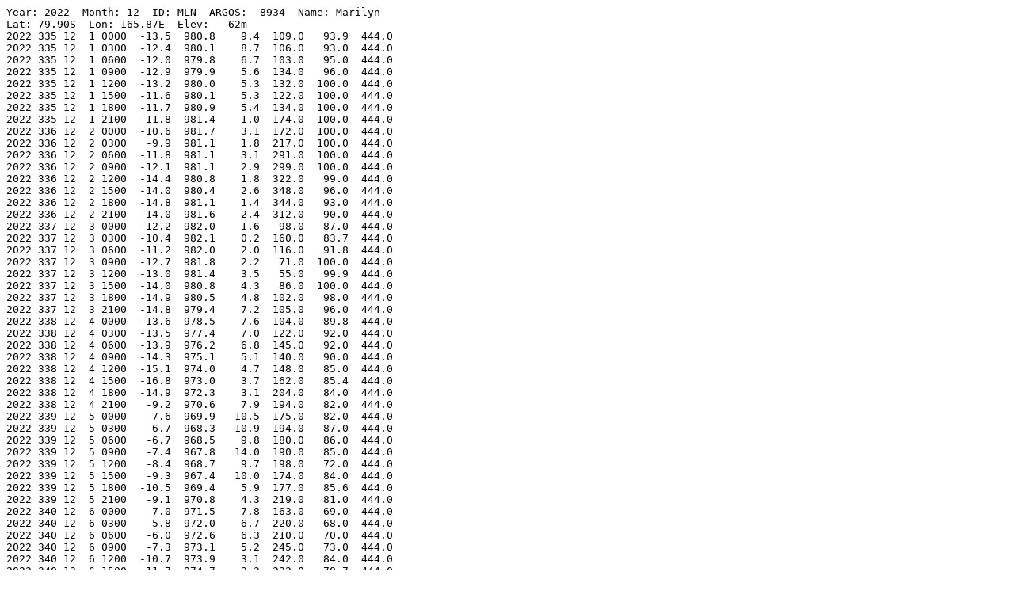

--- FILE ---
content_type: text/plain; charset=utf-8
request_url: https://amrc.ssec.wisc.edu/data/ftp/pub/aws/q3h/2022/mln202212q3h.txt
body_size: 3379
content:
Year: 2022  Month: 12  ID: MLN  ARGOS:  8934  Name: Marilyn             
Lat: 79.90S  Lon: 165.87E  Elev:   62m
2022 335 12  1 0000  -13.5  980.8    9.4  109.0   93.9  444.0
2022 335 12  1 0300  -12.4  980.1    8.7  106.0   93.0  444.0
2022 335 12  1 0600  -12.0  979.8    6.7  103.0   95.0  444.0
2022 335 12  1 0900  -12.9  979.9    5.6  134.0   96.0  444.0
2022 335 12  1 1200  -13.2  980.0    5.3  132.0  100.0  444.0
2022 335 12  1 1500  -11.6  980.1    5.3  122.0  100.0  444.0
2022 335 12  1 1800  -11.7  980.9    5.4  134.0  100.0  444.0
2022 335 12  1 2100  -11.8  981.4    1.0  174.0  100.0  444.0
2022 336 12  2 0000  -10.6  981.7    3.1  172.0  100.0  444.0
2022 336 12  2 0300   -9.9  981.1    1.8  217.0  100.0  444.0
2022 336 12  2 0600  -11.8  981.1    3.1  291.0  100.0  444.0
2022 336 12  2 0900  -12.1  981.1    2.9  299.0  100.0  444.0
2022 336 12  2 1200  -14.4  980.8    1.8  322.0   99.0  444.0
2022 336 12  2 1500  -14.0  980.4    2.6  348.0   96.0  444.0
2022 336 12  2 1800  -14.8  981.1    1.4  344.0   93.0  444.0
2022 336 12  2 2100  -14.0  981.6    2.4  312.0   90.0  444.0
2022 337 12  3 0000  -12.2  982.0    1.6   98.0   87.0  444.0
2022 337 12  3 0300  -10.4  982.1    0.2  160.0   83.7  444.0
2022 337 12  3 0600  -11.2  982.0    2.0  116.0   91.8  444.0
2022 337 12  3 0900  -12.7  981.8    2.2   71.0  100.0  444.0
2022 337 12  3 1200  -13.0  981.4    3.5   55.0   99.9  444.0
2022 337 12  3 1500  -14.0  980.8    4.3   86.0  100.0  444.0
2022 337 12  3 1800  -14.9  980.5    4.8  102.0   98.0  444.0
2022 337 12  3 2100  -14.8  979.4    7.2  105.0   96.0  444.0
2022 338 12  4 0000  -13.6  978.5    7.6  104.0   89.8  444.0
2022 338 12  4 0300  -13.5  977.4    7.0  122.0   92.0  444.0
2022 338 12  4 0600  -13.9  976.2    6.8  145.0   92.0  444.0
2022 338 12  4 0900  -14.3  975.1    5.1  140.0   90.0  444.0
2022 338 12  4 1200  -15.1  974.0    4.7  148.0   85.0  444.0
2022 338 12  4 1500  -16.8  973.0    3.7  162.0   85.4  444.0
2022 338 12  4 1800  -14.9  972.3    3.1  204.0   84.0  444.0
2022 338 12  4 2100   -9.2  970.6    7.9  194.0   82.0  444.0
2022 339 12  5 0000   -7.6  969.9   10.5  175.0   82.0  444.0
2022 339 12  5 0300   -6.7  968.3   10.9  194.0   87.0  444.0
2022 339 12  5 0600   -6.7  968.5    9.8  180.0   86.0  444.0
2022 339 12  5 0900   -7.4  967.8   14.0  190.0   85.0  444.0
2022 339 12  5 1200   -8.4  968.7    9.7  198.0   72.0  444.0
2022 339 12  5 1500   -9.3  967.4   10.0  174.0   84.0  444.0
2022 339 12  5 1800  -10.5  969.4    5.9  177.0   85.6  444.0
2022 339 12  5 2100   -9.1  970.8    4.3  219.0   81.0  444.0
2022 340 12  6 0000   -7.0  971.5    7.8  163.0   69.0  444.0
2022 340 12  6 0300   -5.8  972.0    6.7  220.0   68.0  444.0
2022 340 12  6 0600   -6.0  972.6    6.3  210.0   70.0  444.0
2022 340 12  6 0900   -7.3  973.1    5.2  245.0   73.0  444.0
2022 340 12  6 1200  -10.7  973.9    3.1  242.0   84.0  444.0
2022 340 12  6 1500  -11.7  974.7    3.3  222.0   78.7  444.0
2022 340 12  6 1800  -11.1  975.5    5.5  232.0   74.7  444.0
2022 340 12  6 2100   -8.5  976.9    5.5  221.0   71.0  444.0
2022 341 12  7 0000   -6.9  977.9    5.2  208.0   72.6  444.0
2022 341 12  7 0300   -5.6  979.0    3.5  201.0   79.0  444.0
2022 341 12  7 0600   -7.0  979.9    1.2  148.0   89.0  444.0
2022 341 12  7 0900   -9.0  980.4    2.9   15.0   99.8  444.0
2022 341 12  7 1200   -8.8  981.0    3.4   18.0  100.0  444.0
2022 341 12  7 1500   -8.9  981.4    2.6   66.0  100.0  444.0
2022 341 12  7 1800   -8.5  982.0    1.9   40.0  100.0  444.0
2022 341 12  7 2100   -8.4  982.0    4.5  118.0  100.1  444.0
2022 342 12  8 0000   -8.5  982.0    4.8  133.0  100.0  444.0
2022 342 12  8 0300   -8.9  981.6    5.5   86.0   99.0  444.0
2022 342 12  8 0600   -9.6  981.2    5.9   84.0  100.0  444.0
2022 342 12  8 0900  -10.5  981.1    6.1   90.0  100.2  444.0
2022 342 12  8 1200  -10.0  980.6    2.6  102.0  100.0  444.0
2022 342 12  8 1500  -10.3  980.1    5.2   90.0  100.0  444.0
2022 342 12  8 1800  -12.2  979.6    5.1  129.0  100.1  444.0
2022 342 12  8 2100  -11.6  978.6    5.1  124.0  100.0  444.0
2022 343 12  9 0000   -9.7  977.5    4.4  113.0   97.0  444.0
2022 343 12  9 0300   -8.9  976.1    2.8  125.0   96.0  444.0
2022 343 12  9 0600   -8.8  974.6    1.1  170.0   97.0  444.0
2022 343 12  9 0900  444.0  973.1    0.0  192.0   98.0  444.0
2022 343 12  9 1200  -10.7  971.9    0.9  320.0  100.1  444.0
2022 343 12  9 1500  -12.2  970.8    1.8  320.0  100.0  444.0
2022 343 12  9 1800  -11.9  970.2    1.6  313.0  100.0  444.0
2022 343 12  9 2100   -9.0  969.6    1.3  347.0   93.0  444.0
2022 344 12 10 0000   -9.7  969.0    1.6   44.0   97.0  444.0
2022 344 12 10 0300   -8.3  968.6    3.0  140.0   98.0  444.0
2022 344 12 10 0600   -7.4  967.8    4.2  175.0   99.0  444.0
2022 344 12 10 0900   -8.0  966.5    4.5  168.0   97.5  444.0
2022 344 12 10 1200  -10.0  964.9    4.3  160.0   93.0  444.0
2022 344 12 10 1500   -9.6  963.3    6.0  133.0   80.0  444.0
2022 344 12 10 1800   -9.8  961.8    4.9  161.0   78.2  444.0
2022 344 12 10 2100   -6.7  959.9    5.4  154.0   68.0  444.0
2022 345 12 11 0000   -5.2  956.6    7.7  174.0   69.0  444.0
2022 345 12 11 0300   -3.5  953.4    4.5  245.0   74.0  444.0
2022 345 12 11 0600   -4.2  950.4    3.4  218.0   79.7  444.0
2022 345 12 11 0900   -4.7  948.0    8.3  222.0   65.0  444.0
2022 345 12 11 1200   -8.3  947.0    2.9  250.0   85.8  444.0
2022 345 12 11 1500  -10.9  946.6    2.4  167.0   82.0  444.0
2022 345 12 11 1800  -11.5  947.4    2.0  212.0   99.0  444.0
2022 345 12 11 2100   -8.4  947.8    4.4  207.0   91.0  444.0
2022 346 12 12 0000   -4.5  948.9    7.7   79.0  100.0  444.0
2022 346 12 12 0300   -4.4  950.9    6.7  111.0  100.0  444.0
2022 346 12 12 0600   -3.8  953.3    7.6   98.0  100.0  444.0
2022 346 12 12 0900   -3.9  956.1    5.7   79.0  100.0  444.0
2022 346 12 12 1200   -4.0  958.8    4.7   82.0  100.0  444.0
2022 346 12 12 1500   -4.4  961.4    4.8   92.0  100.1  444.0
2022 346 12 12 1800   -7.2  964.0    6.5   83.0  100.0  444.0
2022 346 12 12 2100   -6.7  965.8    7.1   85.0  100.0  444.0
2022 347 12 13 0000   -5.2  967.0    4.8  113.0  100.0  444.0
2022 347 12 13 0300   -4.0  967.0    5.1  195.0  100.1  444.0
2022 347 12 13 0600   -1.7  965.8    6.5  183.0  100.0  444.0
2022 347 12 13 0900   -1.0  965.7    8.5   92.0  100.0  444.0
2022 347 12 13 1200   -1.3  965.8    7.2  100.0  100.0  444.0
2022 347 12 13 1500   -2.7  965.7    5.9  130.0  100.0  444.0
2022 347 12 13 1800   -3.7  966.2    5.6  121.0  100.1  444.0
2022 347 12 13 2100   -3.0  967.0    6.6  144.0   92.0  444.0
2022 348 12 14 0000   -1.4  967.3    6.4   98.0   90.0  444.0
2022 348 12 14 0300   -1.4  967.3    6.7  118.0   98.9  444.0
2022 348 12 14 0600   -2.3  967.2    5.6  124.0   98.8  444.0
2022 348 12 14 0900   -2.8  967.1    4.7  106.0  100.0  444.0
2022 348 12 14 1200   -3.6  967.3    4.3  117.0  100.0  444.0
2022 348 12 14 1500   -4.7  967.2    4.4  130.0  100.0  444.0
2022 348 12 14 1800   -3.9  968.1    3.4   99.0   95.0  444.0
2022 348 12 14 2100   -3.6  968.8    4.8  121.0   93.0  444.0
2022 349 12 15 0000   -2.6  969.9    6.1   84.0   97.0  444.0
2022 349 12 15 0300   -2.3  970.4    6.4  111.0  100.0  444.0
2022 349 12 15 0600   -2.5  970.5    6.8  141.0  100.0  444.0
2022 349 12 15 0900   -4.4  970.9    6.8  109.0  100.0  444.0
2022 349 12 15 1200   -6.4  971.5    6.4  100.0  100.1  444.0
2022 349 12 15 1500   -7.8  972.0    6.7  110.0  100.0  444.0
2022 349 12 15 1800   -6.8  972.6    7.7  115.0  100.0  444.0
2022 349 12 15 2100   -5.2  973.0    8.6  108.0  100.0  444.0
2022 350 12 16 0000   -3.9  973.0    7.8  117.0  100.0  444.0
2022 350 12 16 0300   -3.3  972.0    7.1  130.0  100.0  444.0
2022 350 12 16 0600   -2.4  970.7    7.0  158.0   89.0  444.0
2022 350 12 16 0900   -3.5  969.8    6.8  146.0   91.0  444.0
2022 350 12 16 1200   -5.3  969.3    5.0  159.0   98.0  444.0
2022 350 12 16 1500   -6.5  967.7    5.2  195.0   90.0  444.0
2022 350 12 16 1800   -7.1  967.5    6.5  218.0   86.0  444.0
2022 350 12 16 2100   -5.5  968.7    3.7  111.0   95.0  444.0
2022 351 12 17 0000   -1.2  970.4    5.9   91.0   98.0  444.0
2022 351 12 17 0300   -1.2  971.7    8.5  144.0  100.0  444.0
2022 351 12 17 0600   -3.1  972.7    9.9  109.0  100.0  444.0
2022 351 12 17 0900   -4.4  975.3    9.8   98.0  100.0  444.0
2022 351 12 17 1200   -5.5  977.5    7.5  109.0  100.0  444.0
2022 351 12 17 1500   -5.1  978.5    7.3   81.0  100.0  444.0
2022 351 12 17 1800   -6.3  979.3    6.4  108.0  100.0  444.0
2022 351 12 17 2100   -6.5  979.4    6.9  116.0  100.1  444.0
2022 352 12 18 0000   -5.8  978.9    4.6  114.0  100.0  444.0
2022 352 12 18 0300   -4.9  978.0    3.2  175.0  100.0  444.0
2022 352 12 18 0600   -4.0  976.9    1.3  237.0  100.0  444.0
2022 352 12 18 0900   -6.7  976.3    2.4  268.0  100.0  444.0
2022 352 12 18 1200   -8.6  975.7    2.8  253.0  100.0  444.0
2022 352 12 18 1500   -7.7  975.1    1.2  228.0  100.0  444.0
2022 352 12 18 1800   -6.1  975.0    2.7  182.0  100.0  444.0
2022 352 12 18 2100   -5.8  974.7    3.1  194.0  100.3  444.0
2022 353 12 19 0000   -2.8  974.2    5.8  180.0  100.1  444.0
2022 353 12 19 0300   -3.1  973.6    6.7  163.0  100.0  444.0
2022 353 12 19 0600   -3.0  973.7    4.2  136.0  100.1  444.0
2022 353 12 19 0900   -3.9  974.0    2.8  180.0  100.0  444.0
2022 353 12 19 1200   -3.7  973.9    4.0  170.0  100.0  444.0
2022 353 12 19 1500   -5.3  973.5    2.7  226.0  100.0  444.0
2022 353 12 19 1800   -8.2  973.9    2.4  231.0  100.0  444.0
2022 353 12 19 2100   -7.0  973.7    1.9  251.0   91.0  444.0
2022 354 12 20 0000   -6.1  973.9    2.6  237.0   95.0  444.0
2022 354 12 20 0300   -3.6  973.8    2.9  204.0   89.3  444.0
2022 354 12 20 0600   -3.3  974.2    0.8  225.0   89.0  444.0
2022 354 12 20 0900   -6.7  974.3    2.0  132.0  100.0  444.0
2022 354 12 20 1200   -8.9  974.7    1.1   84.0  100.0  444.0
2022 354 12 20 1500   -8.1  974.6    1.6   66.0  100.0  444.0
2022 354 12 20 1800   -7.2  974.9    1.4   70.0  100.0  444.0
2022 354 12 20 2100   -6.6  975.2    2.8   54.0  100.0  444.0
2022 355 12 21 0000   -5.4  975.4    2.8   67.0  100.1  444.0
2022 355 12 21 0300   -5.3  975.2    3.0   49.0  100.0  444.0
2022 355 12 21 0600   -6.2  975.5    2.8   60.0  100.0  444.0
2022 355 12 21 0900   -6.3  975.4    1.1   60.0  100.0  444.0
2022 355 12 21 1200   -7.3  975.4    2.4  156.0  100.0  444.0
2022 355 12 21 1500   -7.8  975.3    2.4  147.0  100.0  444.0
2022 355 12 21 1800   -7.6  975.2    2.2   88.0  100.0  444.0
2022 355 12 21 2100   -6.9  975.3    0.8  255.0  100.0  444.0
2022 356 12 22 0000   -6.7  975.1    1.9  270.0  100.0  444.0
2022 356 12 22 0300   -5.6  974.1    3.6  292.0  100.0  444.0
2022 356 12 22 0600   -4.4  973.6    1.7  352.0  100.0  444.0
2022 356 12 22 0900   -7.1  973.2    2.5   15.0  100.0  444.0
2022 356 12 22 1200  -10.1  973.2    2.5   49.0  100.0  444.0
2022 356 12 22 1500   -8.9  973.3    2.3   57.0  100.0  444.0
2022 356 12 22 1800   -8.4  973.7    0.8   71.0  100.0  444.0
2022 356 12 22 2100   -8.3  974.0    1.5   90.0  100.0  444.0
2022 357 12 23 0000   -8.0  974.8    3.5  137.0  100.1  444.0
2022 357 12 23 0300   -7.5  974.8    4.2  144.0  100.0  444.0
2022 357 12 23 0600   -7.2  975.5    3.3  132.0  100.0  444.0
2022 357 12 23 0900   -7.1  975.8    1.6  125.0  100.0  444.0
2022 357 12 23 1200   -7.7  976.5    2.3  123.0  100.0  444.0
2022 357 12 23 1500   -8.2  977.2    2.9  131.0  100.0  444.0
2022 357 12 23 1800   -8.2  978.2    4.1  131.0  100.0  444.0
2022 357 12 23 2100   -8.0  979.2    4.0  134.0  100.1  444.0
2022 358 12 24 0000   -7.5  980.3    4.5  132.0  100.0  444.0
2022 358 12 24 0300   -7.6  981.0    5.3  139.0  100.0  444.0
2022 358 12 24 0600   -7.1  981.3    5.2  160.0  100.0  444.0
2022 358 12 24 0900   -7.2  981.5    5.6  133.0  100.1  444.0
2022 358 12 24 1200   -7.8  982.0    4.9  165.0  100.0  444.0
2022 358 12 24 1500   -8.1  983.1    4.3  141.0  100.0  444.0
2022 358 12 24 1800   -7.6  983.7    4.7  162.0  100.0  444.0
2022 358 12 24 2100   -7.0  984.0    6.6  159.0  100.0  444.0
2022 359 12 25 0000   -7.0  985.2    5.5  161.0  100.0  444.0
2022 359 12 25 0300   -6.2  985.1    5.4  177.0  100.1  444.0
2022 359 12 25 0600   -4.7  985.2    2.7  205.0   89.0  444.0
2022 359 12 25 0900   -7.7  984.7    2.8  235.0   90.0  444.0
2022 359 12 25 1200  -10.4  984.5    2.9  260.0  100.0  444.0
2022 359 12 25 1500  -12.3  983.5    3.3  273.0  100.0  444.0
2022 359 12 25 1800  -11.7  982.6    2.8  287.0   98.0  444.0
2022 359 12 25 2100   -8.6  981.6    4.5  252.0   84.9  444.0
2022 360 12 26 0000   -4.7  980.5    8.8  224.0   73.0  444.0
2022 360 12 26 0300   -4.9  979.8    5.6  204.0   75.0  444.0
2022 360 12 26 0600   -4.6  978.4    5.5  255.0   76.8  444.0
2022 360 12 26 0900   -6.5  977.1    5.3  219.0   68.2  444.0
2022 360 12 26 1200   -7.8  975.8    6.1  234.0   69.4  444.0
2022 360 12 26 1500  -10.6  974.5    4.9  237.0   79.0  444.0
2022 360 12 26 1800   -9.1  973.1    5.1  235.0   68.0  444.0
2022 360 12 26 2100  -13.1  973.0    4.0  160.0  100.0  444.0
2022 361 12 27 0000  -11.6  972.7    2.9  132.0  100.0  444.0
2022 361 12 27 0300   -9.2  972.0    5.6  152.0   95.0  444.0
2022 361 12 27 0600   -8.4  972.0    2.3   92.0   94.0  444.0
2022 361 12 27 0900   -9.2  972.3    4.4   80.0   94.1  444.0
2022 361 12 27 1200  -10.2  973.4    3.8  105.0   95.3  444.0
2022 361 12 27 1500  -10.1  973.8    3.9  130.0  100.0  444.0
2022 361 12 27 1800  -10.3  974.9    2.6  137.0   89.0  444.0
2022 361 12 27 2100   -9.6  975.6    5.1  137.0   95.0  444.0
2022 362 12 28 0000   -9.1  976.3    4.9  152.0   98.2  444.0
2022 362 12 28 0300   -7.9  976.5    5.4  136.0   97.0  444.0
2022 362 12 28 0600   -7.5  976.9    5.8  140.0   98.0  444.0
2022 362 12 28 0900   -8.0  977.0    5.1  134.0  100.0  444.0
2022 362 12 28 1200   -8.5  977.2    5.4  143.0  100.1  444.0
2022 362 12 28 1500   -8.9  977.1    5.1  133.0  100.0  444.0
2022 362 12 28 1800   -9.1  977.2    4.4  125.0  100.0  444.0
2022 362 12 28 2100   -8.4  977.2    4.1  136.0  100.0  444.0
2022 363 12 29 0000   -7.3  977.4    4.7  142.0   90.0  444.0
2022 363 12 29 0300   -6.2  976.9    4.7  112.0   81.4  444.0
2022 363 12 29 0600   -7.4  976.8    3.7  100.0   98.0  444.0
2022 363 12 29 0900   -8.4  976.8    3.3  105.0  100.0  444.0
2022 363 12 29 1200   -9.8  976.4    3.1  111.0  100.0  444.0
2022 363 12 29 1500  -10.2  975.8    1.5  165.0  100.1  444.0
2022 363 12 29 1800  -11.1  975.5    1.2  120.0  100.0  444.0
2022 363 12 29 2100   -9.6  974.7    2.3  142.0   97.2  444.0
2022 364 12 30 0000   -8.0  973.5    1.9  112.0   88.0  444.0
2022 364 12 30 0300   -6.0  971.8    1.9  164.0   75.9  444.0
2022 364 12 30 0600   -6.3  970.5    1.8  167.0   67.7  444.0
2022 364 12 30 0900   -6.6  969.4    2.1  194.0   88.0  444.0
2022 364 12 30 1200  -12.4  968.7    2.9  124.0  100.0  444.0
2022 364 12 30 1500  -13.2  967.8    3.6  139.0  100.0  444.0
2022 364 12 30 1800  -11.9  967.1    6.0  126.0   92.4  444.0
2022 364 12 30 2100   -9.8  966.9    7.8  114.0  100.0  444.0
2022 365 12 31 0000   -8.2  966.6    7.5  125.0   97.3  444.0
2022 365 12 31 0300   -5.9  965.5    8.8  131.0  100.0  444.0
2022 365 12 31 0600   -5.9  964.2   11.9  132.0  100.1  444.0
2022 365 12 31 0900   -5.8  963.4   13.5  140.0  100.0  444.0
2022 365 12 31 1200   -5.2  962.1   13.4  132.0  100.0  444.0
2022 365 12 31 1500   -5.1  959.9   14.0  131.0  100.1  444.0
2022 365 12 31 1800   -4.0  960.5    8.3  102.0  100.0  444.0
2022 365 12 31 2100   -5.9  963.8    7.3   56.0  100.0  444.0
